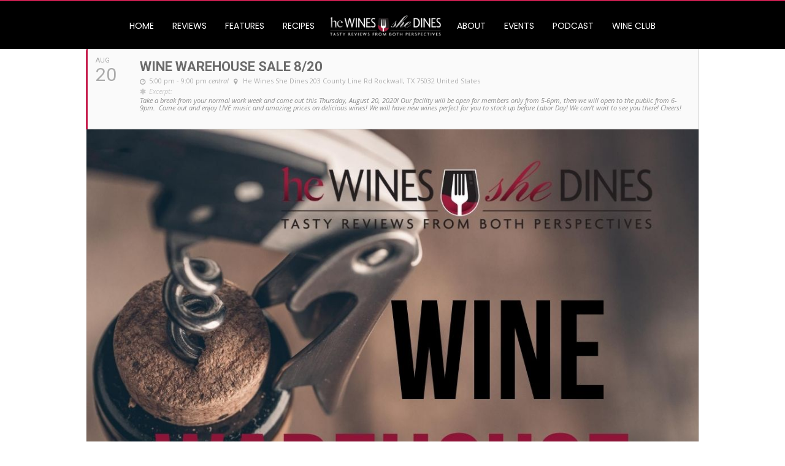

--- FILE ---
content_type: text/html; charset=utf-8
request_url: https://www.google.com/recaptcha/api2/anchor?ar=1&k=6LdHa8cUAAAAAGJAvsPiGFs1QF30z9naBL9PLXo9&co=aHR0cHM6Ly93d3cuaGV3aW5lc3NoZWRpbmVzLmNvbTo0NDM.&hl=en&v=PoyoqOPhxBO7pBk68S4YbpHZ&size=invisible&anchor-ms=20000&execute-ms=30000&cb=yr0o4mtq0aw2
body_size: 48730
content:
<!DOCTYPE HTML><html dir="ltr" lang="en"><head><meta http-equiv="Content-Type" content="text/html; charset=UTF-8">
<meta http-equiv="X-UA-Compatible" content="IE=edge">
<title>reCAPTCHA</title>
<style type="text/css">
/* cyrillic-ext */
@font-face {
  font-family: 'Roboto';
  font-style: normal;
  font-weight: 400;
  font-stretch: 100%;
  src: url(//fonts.gstatic.com/s/roboto/v48/KFO7CnqEu92Fr1ME7kSn66aGLdTylUAMa3GUBHMdazTgWw.woff2) format('woff2');
  unicode-range: U+0460-052F, U+1C80-1C8A, U+20B4, U+2DE0-2DFF, U+A640-A69F, U+FE2E-FE2F;
}
/* cyrillic */
@font-face {
  font-family: 'Roboto';
  font-style: normal;
  font-weight: 400;
  font-stretch: 100%;
  src: url(//fonts.gstatic.com/s/roboto/v48/KFO7CnqEu92Fr1ME7kSn66aGLdTylUAMa3iUBHMdazTgWw.woff2) format('woff2');
  unicode-range: U+0301, U+0400-045F, U+0490-0491, U+04B0-04B1, U+2116;
}
/* greek-ext */
@font-face {
  font-family: 'Roboto';
  font-style: normal;
  font-weight: 400;
  font-stretch: 100%;
  src: url(//fonts.gstatic.com/s/roboto/v48/KFO7CnqEu92Fr1ME7kSn66aGLdTylUAMa3CUBHMdazTgWw.woff2) format('woff2');
  unicode-range: U+1F00-1FFF;
}
/* greek */
@font-face {
  font-family: 'Roboto';
  font-style: normal;
  font-weight: 400;
  font-stretch: 100%;
  src: url(//fonts.gstatic.com/s/roboto/v48/KFO7CnqEu92Fr1ME7kSn66aGLdTylUAMa3-UBHMdazTgWw.woff2) format('woff2');
  unicode-range: U+0370-0377, U+037A-037F, U+0384-038A, U+038C, U+038E-03A1, U+03A3-03FF;
}
/* math */
@font-face {
  font-family: 'Roboto';
  font-style: normal;
  font-weight: 400;
  font-stretch: 100%;
  src: url(//fonts.gstatic.com/s/roboto/v48/KFO7CnqEu92Fr1ME7kSn66aGLdTylUAMawCUBHMdazTgWw.woff2) format('woff2');
  unicode-range: U+0302-0303, U+0305, U+0307-0308, U+0310, U+0312, U+0315, U+031A, U+0326-0327, U+032C, U+032F-0330, U+0332-0333, U+0338, U+033A, U+0346, U+034D, U+0391-03A1, U+03A3-03A9, U+03B1-03C9, U+03D1, U+03D5-03D6, U+03F0-03F1, U+03F4-03F5, U+2016-2017, U+2034-2038, U+203C, U+2040, U+2043, U+2047, U+2050, U+2057, U+205F, U+2070-2071, U+2074-208E, U+2090-209C, U+20D0-20DC, U+20E1, U+20E5-20EF, U+2100-2112, U+2114-2115, U+2117-2121, U+2123-214F, U+2190, U+2192, U+2194-21AE, U+21B0-21E5, U+21F1-21F2, U+21F4-2211, U+2213-2214, U+2216-22FF, U+2308-230B, U+2310, U+2319, U+231C-2321, U+2336-237A, U+237C, U+2395, U+239B-23B7, U+23D0, U+23DC-23E1, U+2474-2475, U+25AF, U+25B3, U+25B7, U+25BD, U+25C1, U+25CA, U+25CC, U+25FB, U+266D-266F, U+27C0-27FF, U+2900-2AFF, U+2B0E-2B11, U+2B30-2B4C, U+2BFE, U+3030, U+FF5B, U+FF5D, U+1D400-1D7FF, U+1EE00-1EEFF;
}
/* symbols */
@font-face {
  font-family: 'Roboto';
  font-style: normal;
  font-weight: 400;
  font-stretch: 100%;
  src: url(//fonts.gstatic.com/s/roboto/v48/KFO7CnqEu92Fr1ME7kSn66aGLdTylUAMaxKUBHMdazTgWw.woff2) format('woff2');
  unicode-range: U+0001-000C, U+000E-001F, U+007F-009F, U+20DD-20E0, U+20E2-20E4, U+2150-218F, U+2190, U+2192, U+2194-2199, U+21AF, U+21E6-21F0, U+21F3, U+2218-2219, U+2299, U+22C4-22C6, U+2300-243F, U+2440-244A, U+2460-24FF, U+25A0-27BF, U+2800-28FF, U+2921-2922, U+2981, U+29BF, U+29EB, U+2B00-2BFF, U+4DC0-4DFF, U+FFF9-FFFB, U+10140-1018E, U+10190-1019C, U+101A0, U+101D0-101FD, U+102E0-102FB, U+10E60-10E7E, U+1D2C0-1D2D3, U+1D2E0-1D37F, U+1F000-1F0FF, U+1F100-1F1AD, U+1F1E6-1F1FF, U+1F30D-1F30F, U+1F315, U+1F31C, U+1F31E, U+1F320-1F32C, U+1F336, U+1F378, U+1F37D, U+1F382, U+1F393-1F39F, U+1F3A7-1F3A8, U+1F3AC-1F3AF, U+1F3C2, U+1F3C4-1F3C6, U+1F3CA-1F3CE, U+1F3D4-1F3E0, U+1F3ED, U+1F3F1-1F3F3, U+1F3F5-1F3F7, U+1F408, U+1F415, U+1F41F, U+1F426, U+1F43F, U+1F441-1F442, U+1F444, U+1F446-1F449, U+1F44C-1F44E, U+1F453, U+1F46A, U+1F47D, U+1F4A3, U+1F4B0, U+1F4B3, U+1F4B9, U+1F4BB, U+1F4BF, U+1F4C8-1F4CB, U+1F4D6, U+1F4DA, U+1F4DF, U+1F4E3-1F4E6, U+1F4EA-1F4ED, U+1F4F7, U+1F4F9-1F4FB, U+1F4FD-1F4FE, U+1F503, U+1F507-1F50B, U+1F50D, U+1F512-1F513, U+1F53E-1F54A, U+1F54F-1F5FA, U+1F610, U+1F650-1F67F, U+1F687, U+1F68D, U+1F691, U+1F694, U+1F698, U+1F6AD, U+1F6B2, U+1F6B9-1F6BA, U+1F6BC, U+1F6C6-1F6CF, U+1F6D3-1F6D7, U+1F6E0-1F6EA, U+1F6F0-1F6F3, U+1F6F7-1F6FC, U+1F700-1F7FF, U+1F800-1F80B, U+1F810-1F847, U+1F850-1F859, U+1F860-1F887, U+1F890-1F8AD, U+1F8B0-1F8BB, U+1F8C0-1F8C1, U+1F900-1F90B, U+1F93B, U+1F946, U+1F984, U+1F996, U+1F9E9, U+1FA00-1FA6F, U+1FA70-1FA7C, U+1FA80-1FA89, U+1FA8F-1FAC6, U+1FACE-1FADC, U+1FADF-1FAE9, U+1FAF0-1FAF8, U+1FB00-1FBFF;
}
/* vietnamese */
@font-face {
  font-family: 'Roboto';
  font-style: normal;
  font-weight: 400;
  font-stretch: 100%;
  src: url(//fonts.gstatic.com/s/roboto/v48/KFO7CnqEu92Fr1ME7kSn66aGLdTylUAMa3OUBHMdazTgWw.woff2) format('woff2');
  unicode-range: U+0102-0103, U+0110-0111, U+0128-0129, U+0168-0169, U+01A0-01A1, U+01AF-01B0, U+0300-0301, U+0303-0304, U+0308-0309, U+0323, U+0329, U+1EA0-1EF9, U+20AB;
}
/* latin-ext */
@font-face {
  font-family: 'Roboto';
  font-style: normal;
  font-weight: 400;
  font-stretch: 100%;
  src: url(//fonts.gstatic.com/s/roboto/v48/KFO7CnqEu92Fr1ME7kSn66aGLdTylUAMa3KUBHMdazTgWw.woff2) format('woff2');
  unicode-range: U+0100-02BA, U+02BD-02C5, U+02C7-02CC, U+02CE-02D7, U+02DD-02FF, U+0304, U+0308, U+0329, U+1D00-1DBF, U+1E00-1E9F, U+1EF2-1EFF, U+2020, U+20A0-20AB, U+20AD-20C0, U+2113, U+2C60-2C7F, U+A720-A7FF;
}
/* latin */
@font-face {
  font-family: 'Roboto';
  font-style: normal;
  font-weight: 400;
  font-stretch: 100%;
  src: url(//fonts.gstatic.com/s/roboto/v48/KFO7CnqEu92Fr1ME7kSn66aGLdTylUAMa3yUBHMdazQ.woff2) format('woff2');
  unicode-range: U+0000-00FF, U+0131, U+0152-0153, U+02BB-02BC, U+02C6, U+02DA, U+02DC, U+0304, U+0308, U+0329, U+2000-206F, U+20AC, U+2122, U+2191, U+2193, U+2212, U+2215, U+FEFF, U+FFFD;
}
/* cyrillic-ext */
@font-face {
  font-family: 'Roboto';
  font-style: normal;
  font-weight: 500;
  font-stretch: 100%;
  src: url(//fonts.gstatic.com/s/roboto/v48/KFO7CnqEu92Fr1ME7kSn66aGLdTylUAMa3GUBHMdazTgWw.woff2) format('woff2');
  unicode-range: U+0460-052F, U+1C80-1C8A, U+20B4, U+2DE0-2DFF, U+A640-A69F, U+FE2E-FE2F;
}
/* cyrillic */
@font-face {
  font-family: 'Roboto';
  font-style: normal;
  font-weight: 500;
  font-stretch: 100%;
  src: url(//fonts.gstatic.com/s/roboto/v48/KFO7CnqEu92Fr1ME7kSn66aGLdTylUAMa3iUBHMdazTgWw.woff2) format('woff2');
  unicode-range: U+0301, U+0400-045F, U+0490-0491, U+04B0-04B1, U+2116;
}
/* greek-ext */
@font-face {
  font-family: 'Roboto';
  font-style: normal;
  font-weight: 500;
  font-stretch: 100%;
  src: url(//fonts.gstatic.com/s/roboto/v48/KFO7CnqEu92Fr1ME7kSn66aGLdTylUAMa3CUBHMdazTgWw.woff2) format('woff2');
  unicode-range: U+1F00-1FFF;
}
/* greek */
@font-face {
  font-family: 'Roboto';
  font-style: normal;
  font-weight: 500;
  font-stretch: 100%;
  src: url(//fonts.gstatic.com/s/roboto/v48/KFO7CnqEu92Fr1ME7kSn66aGLdTylUAMa3-UBHMdazTgWw.woff2) format('woff2');
  unicode-range: U+0370-0377, U+037A-037F, U+0384-038A, U+038C, U+038E-03A1, U+03A3-03FF;
}
/* math */
@font-face {
  font-family: 'Roboto';
  font-style: normal;
  font-weight: 500;
  font-stretch: 100%;
  src: url(//fonts.gstatic.com/s/roboto/v48/KFO7CnqEu92Fr1ME7kSn66aGLdTylUAMawCUBHMdazTgWw.woff2) format('woff2');
  unicode-range: U+0302-0303, U+0305, U+0307-0308, U+0310, U+0312, U+0315, U+031A, U+0326-0327, U+032C, U+032F-0330, U+0332-0333, U+0338, U+033A, U+0346, U+034D, U+0391-03A1, U+03A3-03A9, U+03B1-03C9, U+03D1, U+03D5-03D6, U+03F0-03F1, U+03F4-03F5, U+2016-2017, U+2034-2038, U+203C, U+2040, U+2043, U+2047, U+2050, U+2057, U+205F, U+2070-2071, U+2074-208E, U+2090-209C, U+20D0-20DC, U+20E1, U+20E5-20EF, U+2100-2112, U+2114-2115, U+2117-2121, U+2123-214F, U+2190, U+2192, U+2194-21AE, U+21B0-21E5, U+21F1-21F2, U+21F4-2211, U+2213-2214, U+2216-22FF, U+2308-230B, U+2310, U+2319, U+231C-2321, U+2336-237A, U+237C, U+2395, U+239B-23B7, U+23D0, U+23DC-23E1, U+2474-2475, U+25AF, U+25B3, U+25B7, U+25BD, U+25C1, U+25CA, U+25CC, U+25FB, U+266D-266F, U+27C0-27FF, U+2900-2AFF, U+2B0E-2B11, U+2B30-2B4C, U+2BFE, U+3030, U+FF5B, U+FF5D, U+1D400-1D7FF, U+1EE00-1EEFF;
}
/* symbols */
@font-face {
  font-family: 'Roboto';
  font-style: normal;
  font-weight: 500;
  font-stretch: 100%;
  src: url(//fonts.gstatic.com/s/roboto/v48/KFO7CnqEu92Fr1ME7kSn66aGLdTylUAMaxKUBHMdazTgWw.woff2) format('woff2');
  unicode-range: U+0001-000C, U+000E-001F, U+007F-009F, U+20DD-20E0, U+20E2-20E4, U+2150-218F, U+2190, U+2192, U+2194-2199, U+21AF, U+21E6-21F0, U+21F3, U+2218-2219, U+2299, U+22C4-22C6, U+2300-243F, U+2440-244A, U+2460-24FF, U+25A0-27BF, U+2800-28FF, U+2921-2922, U+2981, U+29BF, U+29EB, U+2B00-2BFF, U+4DC0-4DFF, U+FFF9-FFFB, U+10140-1018E, U+10190-1019C, U+101A0, U+101D0-101FD, U+102E0-102FB, U+10E60-10E7E, U+1D2C0-1D2D3, U+1D2E0-1D37F, U+1F000-1F0FF, U+1F100-1F1AD, U+1F1E6-1F1FF, U+1F30D-1F30F, U+1F315, U+1F31C, U+1F31E, U+1F320-1F32C, U+1F336, U+1F378, U+1F37D, U+1F382, U+1F393-1F39F, U+1F3A7-1F3A8, U+1F3AC-1F3AF, U+1F3C2, U+1F3C4-1F3C6, U+1F3CA-1F3CE, U+1F3D4-1F3E0, U+1F3ED, U+1F3F1-1F3F3, U+1F3F5-1F3F7, U+1F408, U+1F415, U+1F41F, U+1F426, U+1F43F, U+1F441-1F442, U+1F444, U+1F446-1F449, U+1F44C-1F44E, U+1F453, U+1F46A, U+1F47D, U+1F4A3, U+1F4B0, U+1F4B3, U+1F4B9, U+1F4BB, U+1F4BF, U+1F4C8-1F4CB, U+1F4D6, U+1F4DA, U+1F4DF, U+1F4E3-1F4E6, U+1F4EA-1F4ED, U+1F4F7, U+1F4F9-1F4FB, U+1F4FD-1F4FE, U+1F503, U+1F507-1F50B, U+1F50D, U+1F512-1F513, U+1F53E-1F54A, U+1F54F-1F5FA, U+1F610, U+1F650-1F67F, U+1F687, U+1F68D, U+1F691, U+1F694, U+1F698, U+1F6AD, U+1F6B2, U+1F6B9-1F6BA, U+1F6BC, U+1F6C6-1F6CF, U+1F6D3-1F6D7, U+1F6E0-1F6EA, U+1F6F0-1F6F3, U+1F6F7-1F6FC, U+1F700-1F7FF, U+1F800-1F80B, U+1F810-1F847, U+1F850-1F859, U+1F860-1F887, U+1F890-1F8AD, U+1F8B0-1F8BB, U+1F8C0-1F8C1, U+1F900-1F90B, U+1F93B, U+1F946, U+1F984, U+1F996, U+1F9E9, U+1FA00-1FA6F, U+1FA70-1FA7C, U+1FA80-1FA89, U+1FA8F-1FAC6, U+1FACE-1FADC, U+1FADF-1FAE9, U+1FAF0-1FAF8, U+1FB00-1FBFF;
}
/* vietnamese */
@font-face {
  font-family: 'Roboto';
  font-style: normal;
  font-weight: 500;
  font-stretch: 100%;
  src: url(//fonts.gstatic.com/s/roboto/v48/KFO7CnqEu92Fr1ME7kSn66aGLdTylUAMa3OUBHMdazTgWw.woff2) format('woff2');
  unicode-range: U+0102-0103, U+0110-0111, U+0128-0129, U+0168-0169, U+01A0-01A1, U+01AF-01B0, U+0300-0301, U+0303-0304, U+0308-0309, U+0323, U+0329, U+1EA0-1EF9, U+20AB;
}
/* latin-ext */
@font-face {
  font-family: 'Roboto';
  font-style: normal;
  font-weight: 500;
  font-stretch: 100%;
  src: url(//fonts.gstatic.com/s/roboto/v48/KFO7CnqEu92Fr1ME7kSn66aGLdTylUAMa3KUBHMdazTgWw.woff2) format('woff2');
  unicode-range: U+0100-02BA, U+02BD-02C5, U+02C7-02CC, U+02CE-02D7, U+02DD-02FF, U+0304, U+0308, U+0329, U+1D00-1DBF, U+1E00-1E9F, U+1EF2-1EFF, U+2020, U+20A0-20AB, U+20AD-20C0, U+2113, U+2C60-2C7F, U+A720-A7FF;
}
/* latin */
@font-face {
  font-family: 'Roboto';
  font-style: normal;
  font-weight: 500;
  font-stretch: 100%;
  src: url(//fonts.gstatic.com/s/roboto/v48/KFO7CnqEu92Fr1ME7kSn66aGLdTylUAMa3yUBHMdazQ.woff2) format('woff2');
  unicode-range: U+0000-00FF, U+0131, U+0152-0153, U+02BB-02BC, U+02C6, U+02DA, U+02DC, U+0304, U+0308, U+0329, U+2000-206F, U+20AC, U+2122, U+2191, U+2193, U+2212, U+2215, U+FEFF, U+FFFD;
}
/* cyrillic-ext */
@font-face {
  font-family: 'Roboto';
  font-style: normal;
  font-weight: 900;
  font-stretch: 100%;
  src: url(//fonts.gstatic.com/s/roboto/v48/KFO7CnqEu92Fr1ME7kSn66aGLdTylUAMa3GUBHMdazTgWw.woff2) format('woff2');
  unicode-range: U+0460-052F, U+1C80-1C8A, U+20B4, U+2DE0-2DFF, U+A640-A69F, U+FE2E-FE2F;
}
/* cyrillic */
@font-face {
  font-family: 'Roboto';
  font-style: normal;
  font-weight: 900;
  font-stretch: 100%;
  src: url(//fonts.gstatic.com/s/roboto/v48/KFO7CnqEu92Fr1ME7kSn66aGLdTylUAMa3iUBHMdazTgWw.woff2) format('woff2');
  unicode-range: U+0301, U+0400-045F, U+0490-0491, U+04B0-04B1, U+2116;
}
/* greek-ext */
@font-face {
  font-family: 'Roboto';
  font-style: normal;
  font-weight: 900;
  font-stretch: 100%;
  src: url(//fonts.gstatic.com/s/roboto/v48/KFO7CnqEu92Fr1ME7kSn66aGLdTylUAMa3CUBHMdazTgWw.woff2) format('woff2');
  unicode-range: U+1F00-1FFF;
}
/* greek */
@font-face {
  font-family: 'Roboto';
  font-style: normal;
  font-weight: 900;
  font-stretch: 100%;
  src: url(//fonts.gstatic.com/s/roboto/v48/KFO7CnqEu92Fr1ME7kSn66aGLdTylUAMa3-UBHMdazTgWw.woff2) format('woff2');
  unicode-range: U+0370-0377, U+037A-037F, U+0384-038A, U+038C, U+038E-03A1, U+03A3-03FF;
}
/* math */
@font-face {
  font-family: 'Roboto';
  font-style: normal;
  font-weight: 900;
  font-stretch: 100%;
  src: url(//fonts.gstatic.com/s/roboto/v48/KFO7CnqEu92Fr1ME7kSn66aGLdTylUAMawCUBHMdazTgWw.woff2) format('woff2');
  unicode-range: U+0302-0303, U+0305, U+0307-0308, U+0310, U+0312, U+0315, U+031A, U+0326-0327, U+032C, U+032F-0330, U+0332-0333, U+0338, U+033A, U+0346, U+034D, U+0391-03A1, U+03A3-03A9, U+03B1-03C9, U+03D1, U+03D5-03D6, U+03F0-03F1, U+03F4-03F5, U+2016-2017, U+2034-2038, U+203C, U+2040, U+2043, U+2047, U+2050, U+2057, U+205F, U+2070-2071, U+2074-208E, U+2090-209C, U+20D0-20DC, U+20E1, U+20E5-20EF, U+2100-2112, U+2114-2115, U+2117-2121, U+2123-214F, U+2190, U+2192, U+2194-21AE, U+21B0-21E5, U+21F1-21F2, U+21F4-2211, U+2213-2214, U+2216-22FF, U+2308-230B, U+2310, U+2319, U+231C-2321, U+2336-237A, U+237C, U+2395, U+239B-23B7, U+23D0, U+23DC-23E1, U+2474-2475, U+25AF, U+25B3, U+25B7, U+25BD, U+25C1, U+25CA, U+25CC, U+25FB, U+266D-266F, U+27C0-27FF, U+2900-2AFF, U+2B0E-2B11, U+2B30-2B4C, U+2BFE, U+3030, U+FF5B, U+FF5D, U+1D400-1D7FF, U+1EE00-1EEFF;
}
/* symbols */
@font-face {
  font-family: 'Roboto';
  font-style: normal;
  font-weight: 900;
  font-stretch: 100%;
  src: url(//fonts.gstatic.com/s/roboto/v48/KFO7CnqEu92Fr1ME7kSn66aGLdTylUAMaxKUBHMdazTgWw.woff2) format('woff2');
  unicode-range: U+0001-000C, U+000E-001F, U+007F-009F, U+20DD-20E0, U+20E2-20E4, U+2150-218F, U+2190, U+2192, U+2194-2199, U+21AF, U+21E6-21F0, U+21F3, U+2218-2219, U+2299, U+22C4-22C6, U+2300-243F, U+2440-244A, U+2460-24FF, U+25A0-27BF, U+2800-28FF, U+2921-2922, U+2981, U+29BF, U+29EB, U+2B00-2BFF, U+4DC0-4DFF, U+FFF9-FFFB, U+10140-1018E, U+10190-1019C, U+101A0, U+101D0-101FD, U+102E0-102FB, U+10E60-10E7E, U+1D2C0-1D2D3, U+1D2E0-1D37F, U+1F000-1F0FF, U+1F100-1F1AD, U+1F1E6-1F1FF, U+1F30D-1F30F, U+1F315, U+1F31C, U+1F31E, U+1F320-1F32C, U+1F336, U+1F378, U+1F37D, U+1F382, U+1F393-1F39F, U+1F3A7-1F3A8, U+1F3AC-1F3AF, U+1F3C2, U+1F3C4-1F3C6, U+1F3CA-1F3CE, U+1F3D4-1F3E0, U+1F3ED, U+1F3F1-1F3F3, U+1F3F5-1F3F7, U+1F408, U+1F415, U+1F41F, U+1F426, U+1F43F, U+1F441-1F442, U+1F444, U+1F446-1F449, U+1F44C-1F44E, U+1F453, U+1F46A, U+1F47D, U+1F4A3, U+1F4B0, U+1F4B3, U+1F4B9, U+1F4BB, U+1F4BF, U+1F4C8-1F4CB, U+1F4D6, U+1F4DA, U+1F4DF, U+1F4E3-1F4E6, U+1F4EA-1F4ED, U+1F4F7, U+1F4F9-1F4FB, U+1F4FD-1F4FE, U+1F503, U+1F507-1F50B, U+1F50D, U+1F512-1F513, U+1F53E-1F54A, U+1F54F-1F5FA, U+1F610, U+1F650-1F67F, U+1F687, U+1F68D, U+1F691, U+1F694, U+1F698, U+1F6AD, U+1F6B2, U+1F6B9-1F6BA, U+1F6BC, U+1F6C6-1F6CF, U+1F6D3-1F6D7, U+1F6E0-1F6EA, U+1F6F0-1F6F3, U+1F6F7-1F6FC, U+1F700-1F7FF, U+1F800-1F80B, U+1F810-1F847, U+1F850-1F859, U+1F860-1F887, U+1F890-1F8AD, U+1F8B0-1F8BB, U+1F8C0-1F8C1, U+1F900-1F90B, U+1F93B, U+1F946, U+1F984, U+1F996, U+1F9E9, U+1FA00-1FA6F, U+1FA70-1FA7C, U+1FA80-1FA89, U+1FA8F-1FAC6, U+1FACE-1FADC, U+1FADF-1FAE9, U+1FAF0-1FAF8, U+1FB00-1FBFF;
}
/* vietnamese */
@font-face {
  font-family: 'Roboto';
  font-style: normal;
  font-weight: 900;
  font-stretch: 100%;
  src: url(//fonts.gstatic.com/s/roboto/v48/KFO7CnqEu92Fr1ME7kSn66aGLdTylUAMa3OUBHMdazTgWw.woff2) format('woff2');
  unicode-range: U+0102-0103, U+0110-0111, U+0128-0129, U+0168-0169, U+01A0-01A1, U+01AF-01B0, U+0300-0301, U+0303-0304, U+0308-0309, U+0323, U+0329, U+1EA0-1EF9, U+20AB;
}
/* latin-ext */
@font-face {
  font-family: 'Roboto';
  font-style: normal;
  font-weight: 900;
  font-stretch: 100%;
  src: url(//fonts.gstatic.com/s/roboto/v48/KFO7CnqEu92Fr1ME7kSn66aGLdTylUAMa3KUBHMdazTgWw.woff2) format('woff2');
  unicode-range: U+0100-02BA, U+02BD-02C5, U+02C7-02CC, U+02CE-02D7, U+02DD-02FF, U+0304, U+0308, U+0329, U+1D00-1DBF, U+1E00-1E9F, U+1EF2-1EFF, U+2020, U+20A0-20AB, U+20AD-20C0, U+2113, U+2C60-2C7F, U+A720-A7FF;
}
/* latin */
@font-face {
  font-family: 'Roboto';
  font-style: normal;
  font-weight: 900;
  font-stretch: 100%;
  src: url(//fonts.gstatic.com/s/roboto/v48/KFO7CnqEu92Fr1ME7kSn66aGLdTylUAMa3yUBHMdazQ.woff2) format('woff2');
  unicode-range: U+0000-00FF, U+0131, U+0152-0153, U+02BB-02BC, U+02C6, U+02DA, U+02DC, U+0304, U+0308, U+0329, U+2000-206F, U+20AC, U+2122, U+2191, U+2193, U+2212, U+2215, U+FEFF, U+FFFD;
}

</style>
<link rel="stylesheet" type="text/css" href="https://www.gstatic.com/recaptcha/releases/PoyoqOPhxBO7pBk68S4YbpHZ/styles__ltr.css">
<script nonce="8QU9R8gVGdTDgdk1B_xrsg" type="text/javascript">window['__recaptcha_api'] = 'https://www.google.com/recaptcha/api2/';</script>
<script type="text/javascript" src="https://www.gstatic.com/recaptcha/releases/PoyoqOPhxBO7pBk68S4YbpHZ/recaptcha__en.js" nonce="8QU9R8gVGdTDgdk1B_xrsg">
      
    </script></head>
<body><div id="rc-anchor-alert" class="rc-anchor-alert"></div>
<input type="hidden" id="recaptcha-token" value="[base64]">
<script type="text/javascript" nonce="8QU9R8gVGdTDgdk1B_xrsg">
      recaptcha.anchor.Main.init("[\x22ainput\x22,[\x22bgdata\x22,\x22\x22,\[base64]/[base64]/[base64]/ZyhXLGgpOnEoW04sMjEsbF0sVywwKSxoKSxmYWxzZSxmYWxzZSl9Y2F0Y2goayl7RygzNTgsVyk/[base64]/[base64]/[base64]/[base64]/[base64]/[base64]/[base64]/bmV3IEJbT10oRFswXSk6dz09Mj9uZXcgQltPXShEWzBdLERbMV0pOnc9PTM/bmV3IEJbT10oRFswXSxEWzFdLERbMl0pOnc9PTQ/[base64]/[base64]/[base64]/[base64]/[base64]\\u003d\x22,\[base64]\\u003d\x22,\x22wpoUeMKKM0deNsOWPsKIVMK/wrxZwpxmR8ODDk9/woXCmcO3wp/DojhnS33CmyNDOsKJZUPCj1fDjW7CuMK8XsOGw4/CjcOoZ8O/e2DCmMOWwrRww4QIaMOKwq/DuDXChMK3cAF2wo4Bwr3CqQzDrijCnzEfwrN7KQ/[base64]/CuT5seAjDknBkwqhgwofDr1Y2w5QUAcKxTl45JcOXw4QswrJMWhx0GMO/w5sPWMK9RMKfZcO4XAnCpsOtw4hAw6zDnsOTw6/[base64]/G8KFKDDCv15twqM0asKaOcKywrQUw7HDv8O4X8OeMcOQM2kqw7/[base64]/ClMKJVcK3IMOhRsOiwrIIw63DgWpaw6A3XMOAw4LDi8OUXBYyw6zCvsO7fMKtY143wqN8asOOwptIHsKjPcO8wqAfw5/CkGERGMKlJMKqP3/DlMOceMOWw77CoiorLn99ElgmODcsw6rDtR1hZsOGw6HDi8OGw7XDlsOIa8OcwpHDscOiw6DDsxJuS8O5dwjDusORw4gAw4bDusOyMMKmXQXDkzLCmHRjw4HCmcKDw7B0D3EqDcODKFzCkcOGwrjDtl1pZ8OGcyLDgn19w47Dg8KxRyXDiE9zw43ClC/CtAJ/CGfCszl2MRALHsKkw47ChxvDvcKqVFwWwqpfwpLCk1oABsKCNAHCvh0Uw5/ChmEsEMOjw7fCpwx1azvCr8KUfQwKOBTCpkxNwo9tw74MYVUbw6gMGcOCTsK/IjAyJmN5w7TDo8KTS2DDjjcHVBnCm1VJbcKBM8K+w6BkRWpsw6gHwp3DhzPCt8KPwphMWFHDqsK6flvCryYOw7pYHCRYFwFDwqTCnMOtwqPCssKiw5LDv23CsmRmMMOWwrtPb8K/PlvCj3VFwq7CrMOBwrPChsO4w4TDuBrCoynDj8OqwrAFwpvCvMOUfGp6XsKDw5nDgVXDhxDCpDXCmcKNFU1tG0UlbGl1w7QQw6F0w7rCs8KHwr9fw6rDiG7CoFHDiB0rK8K6Ii5NWcKSGMOswpPDlMKzW3Jxw5TDjcKuwpRrw4fDjMKecX/DtsK1Ty/DuksHwr8FaMKlUElCw4slwrRewo3Dmz/CqSBcw4XDo8KSw75GaMO2w5fDu8KQwqXCpUfCnQx/aDjCu8ONZx9twpNhwrNPw5vDqk15ZcKcQEBCbHPDu8OWwoDDunYTwqEgIBsRDCY8w6haTG8+wqlFwqsxVzIYwrPDvcKsw67CgMKGwoppDcOXwprCh8OdGhzDtn/CrMOLGcKOUMOIw63CmsO9RlxuSkjDiGQeSMOzK8KlaWc+CGsNwr9fwqTCh8KlTjgxT8K2wqXDhcOgCsOcw4TDoMKjJxnDu2FjwpNWOFFiw6RNw5HDvsKvJcK9SSsDc8KbwrY0dEVxeXnDjcOgw6UWw5PDkiDDpw5cWXh/w4Jswq7DqMK6wqkwwpPClzrCkcOmbMODw7zDkcO+eCnDuUvDpsK7w68jUg5Ew5lkwooqw5TCglTDszMLJsOcew5BwrfCpxfCrcO2DcKFNsOyPMKSw4bCjsKMw5x0FxFfw5TDtsOIw4fDiMK9w44ITsONcsKbwqglwoXChHDDosOBw7vCsQPDtgghbg/[base64]/DskXDqDU9w65zNcKBScK3VGXDjsKmwoA8K8KvUT8NQMKwwrxXw7/CsnHDrMOkw54EJHwyw68AZ1Rqw7NTUcOcLEHDkMKFUUDCpsOFLcOgNjPCqiHCgMOfw4DCocK/IQNRw6FxwptPI3NhF8OrOMKxwoDCqsORCG3Dv8OtwrwvwpAfw7B3wqXDs8KfasOew6zDkU/Dqk3Cr8KcDsKMHms3w4DDt8KbwojCoyhIw4zCjsKMw4ABPsO+HcOYAsORfR5eccOpw73CuUsSaMOpRVUfehzCoUPDmcKJOllDw6LDpHpUwppIOTXDpzpHw4rDqyrCvg5iRUBLwq/[base64]/NkrCuUjCmlbCg8KeSMOkD8KZRsO6SkdFHEtowq1TS8OAw5bCmi1zw448wp3Ch8KZYMKtw4tywqvDlgzClB46CybDoU7CrXcdw7Nnwqx4SH7CjMOSw6nClcKsw6Ukw5rDkMOgw6xnwo0iRsKjdcOwGsO+WcOWw7rDu8ODw6/DkMKxZmIXNSdQwpfDqsOuJQ7CkGhLK8OhH8ODw7fDsMK+R8OYcsKPwqTDh8O9wqrDl8OwBSpnw6dQwoYGN8OYJsK8Y8OPw6UcNMKsB3/Co07DlsKCwpoiaHTCqRXDgMKeOsOkVsOLHsO8wroDAcK2dx06Ri/DnGrDhsKFw6p/CUHDrTludC9kTCIYNcO9w7jClMO2TcK1EUspM2bChsOvL8ObDMKEwp8lRMO8wrVJA8Knw4o6LD8DFGkHUkQaRsOjFX3Crk/CgyA8w4kGwpfCqsObNkBuw5J6RcOsw7jClcK+wqjClcOlw4HCi8OsI8ODw7oww5nCtxfDnMKdVsKLR8ODUl3DkVtKwqYLaMOtw7LDrXFEwo0gbsKGCBbDt8Ojw7tNwozCrjMhw4LDpQBNwp/Cs2ENw5gEwrpoAE/DkcOkPMO3wpMLwrXCqMO/wqfCuE3CnsKQYMObwrPDgcKcVMKlwqPCtU/[base64]/[base64]/[base64]/[base64]/[base64]/FRnDtMKkbxE8eT3Dt8OybDdYFMOfw5ZJRcOfw5LCskvDjUN/[base64]/DoCrCvQgOQGVOw6g1w5PCuT13UmIbEg9mwqkpXWpTJsOlwqbCqxvCuyclF8OGw4Raw5UowrnDvsO3wrchMWTDgMKqEnDCvWUIwopywpbCh8K7ecKcwrJ8wrvCrl99N8Ozw5rDhGbDqwHDvMKywo9KwrtIGk5Mwo/DgsKWw5HCrhRYw4fDhcKuw7RmRh42wpXDmxzDozpTwrnCjiLDuTpGw6jDnAPCkj0Hw67CiQrDsMOVA8OYXsKdwonDoh7Cu8OLLcOlVWxtwqvDsGjCo8O3wp/[base64]/[base64]/DmybDqMO6QsOhQGXDjMOADQXDoMKqJhATw7nCvmzDjsOsw6jDpMKGwpcTw5bDssOWZSPDhFXDnEwswo8owrTCgi5pw5HCumTDiBtiw6TDrgohD8OSw4vCjwzDphlfwpAtw7zDr8KWw78YSiBCH8KxX8KXBsONw6Bow7vCusOsw4YgC1sFEsKRBisOO386wrPDmy/DqhhKaTsBw4zChzBKw77Cn1R5w6TDgXrDhsKDPsKbC1MUw7zCi8K2wr/CisOJw6rDocOLwpLDusOcwrjDtmbClWUow6Uxw4jDkmXCv8KCOWx0fCl6wqcWPGw+woYZM8K2IDx3CHDCrcKuwr3Co8Ksw7s1w5tkwq4mZ2TDrCXClcODAmFSwpx/AsOfdMK+w7FkcsK8w5cow5VaXF8UwrN+w4ljXcKFDVnCjW7DkR1qwr/[base64]/fV9JTUbDjX3DsHMGwqZ2wqcxCx0EFsOYwpN+CQHCpCPDjGw2w6FRfTLCu8OLCEDDpMK3XgDCs8OuwqNrEnt/T0EuOQvDmMOKwrHCk27CicO8RcOvwqMKwpkHdcO/[base64]/[base64]/C8Krw6vDhBECw5c2w6YzUsKhYAjCmMOsRMKTwqfDk8KTwqAcYknCpn/DiD0Qwpoow5zChcKlZUXDjsOUMUnDh8OkRcKmQjnCuy9ew7xSwpvCiTg/N8OWBhk3w4Q6acKBwrPDg0PCinHDnyHCnsKQwrLDssKHH8OxbF0ew7AQfGpPVcOlbH/[base64]/w5HDuMOVGsOiDcKkwo53Gi8dZcKiw4/DvMOodMO+cElUCcKMw5BXwqLCsT5qwpPCqMKywrYOw6hnw6fDrXXDmhnDnB/CiMKveMOVCD4Vw5LCgGTDq0oIamHCnHzCisOPwqHDicO/[base64]/[base64]/CvTvCsSnDmAsYwpEyPsOHwq7DpcKpw6fDhhvDuwgkAMKlUzBdw5XDi8KCYMOew6BEw6NPwqXDjnjCp8OxKsOSEnp0wq5fw6kiZVFFwplRw7jClhkXw592YcOKwpHDo8OwwpY6I8K/[base64]/[base64]/[base64]/Y8O0wokaw5XDk3p7w7wdfcKXwogAT2cew74Xd8OOw7h4AcKhwqfDn8O6w6EnwoMawp12cV0BKsO1wpMkAcKiwofDpMOUw5B9fcKEHz1Ww5ETSsOkwqvDvDNywrTDkCZQwrImw6PCq8KmwqLDvsO1w7fCnFd0woDCoTw2Ih3CmsKxw58DE0JsAmjCixnCg218wrsgwp/DlGEJw4DCshXDmkTClMKaQA3DuWrDoSkiaDfCk8KrDmYVw7HDmn7DlBXDnX00w4TDsMO4w77Dgj5bwrIuQcOiKcO3wo7CmsKsDMKVb8OHw5DDj8O7CcK5EcOGJsKxwo7DgsKvwp4/[base64]/Q8O+wptcMnwew7lmGsOQwqRnwotAB35Uw4cGeBDCm8OlJj1Hwq3DuAzCosKcwo/ClsK2wrDDnsO+DMKJRsKMwrgbLRVnJSTCt8K1ZsOQBcKLE8Ktwr3Dsh7CmAHDhmMBdFRyQ8OreCbDsBTDvH3ChMOdK8Ozc8O4wowSDg/DtcO0w5zDh8K9C8KuwrNPw4nDhRjCogFfE0N+wq/DjMO+w5nCgsKjwoIWw4AqMcKdGEXCkMKow6ITwo7CuTXCjwcfwpDDvmQVJcK2wq3CohxWwokqY8KIwpUOfx0uSERLOcKwPiI4Z8KqwpYgaShQw6dNw7HDm8KgR8Kpw4XCsi/ChcKoPMK4wrFIT8KNw5lDwqEresKDRMO6Sn/CikPDuHnDjsK6SMOSwp5YWsKow4sVSMKlB8KLRTjDtsOkAW/CjR/CssKGYRPDhScxwpNZwpTCvsO3ZhnDg8KOwp9ew5XCn3LDpgHCgcKleR49UcKaXMKbwoXDncKlTcOCTzBYIiQjwq/Cqk7CiMOlwqzDqsOCVsK5VQHClhdKwr/Cu8OewqLDvcKtGi/CvVkowqPCt8Kyw49NVC7CtRcsw6xYwrvDnyZgNsOfbgzDucK5w5x4UyF2d8K1wrI3w5bClcO7wrU/wpPDpRkvw6ZcHMOxRsOcwrZKwqzDu8K6wpvCjkZzPAPDintfFcOsw5rDjWQPKcOPU8KQwr3ChyF6ZRjDrsKVDTjCjRwjKcOOw6nDqcKcc2PDiE/CusKeHMOdDT3DvMOoF8Opwr3DoAZqwq/[base64]/w7vDnxLCp2gvfQIqacOFwqAhD8KSwq/DlsKuw7oScwVxwqLDpynCgMKVQHtAWlbCnDnCkAh4bA9Gw6XCpzZVXMKgbsKJCCPCk8O6w7bDqTnDtsOkPBXDnMKywo45w6lUQ2YPXgjCr8OGGcOkKn4MTcKgwrlRw43CpTTDo2Fgw4zCuMO6KMOxPUDDkDFew4NwwqLDosK0D0LCtz8gVMOUwq/DtsOrfsOww7DChmbDrRc3C8KKYwJ1dsK4SMKXwrMtw6orwrvCvMKpw6/CmnUSw4HCnVF4Z8OlwqQYKMKjJnMna8Ogw6XDpMOPw7vCgmXCvcKQwoXDtl/DpkvDrRzDkMKvOUjDoRLCsA/DtgRYwr1wwqxVwr7DkzYawqbCp1tKw7TDvTHCrEfCgBHDl8Kdw4AQw5fDrcKIJyvCrm/CgShHC3DDn8OewqvDosODGMKCw4QywpjDnycUw5TCuz1/WMKOwoPCpMKFHcK8wrIqwoTDjMOHbMKfwq/CgHXChcOdHVJfLSFFw53CgzfCp8Kcwporw6jCpMKgwrfCucKZw4cFKyAYwrgYwrxVJAYSTcKGPEvCgT0TSMKZwoQpw6lZwqfCqAPCvsKQFXPDu8Ocwp1Iw6USAMOWwrrCs0kqVMOIwqxHT37Cjxdqw6fDkyLDksKrAMKSBsKiIcOawqwawovCu8K/AMO8w5LCtMKSbCYHwpwCw7jDpMOmS8Oxwq1lwrDDs8K1wpYcc2TClMK3WcOzNcOxcmtew7puV0IwwrXCncKPw7dmAsKEAMOVJsKFwrbDt0zCuxdRw7vDvsOZw7/DsQXCgEklw6V2R0LCsQMpY8Ohw5IPw4DDt8KmPVUyLsKXA8OSwoTCg8K2wpbCocKrGg7DhcKST8KJw4jCrTDDosK/XEJuwrs6worDi8KawrohIcK6RFfDqsKfwpfCsR/DrMKRK8O1wpICCzk/UghmMBRhwpTDrsOoZ2hgw53DoRAEw4dlSMKIwpvCsMKYw5HDr05HJ3xTVTJTJjRbw7zCmA4aGsKsw704wqnDlA9nCsOnBcOMAMKAwonCq8OIQGZbUAzDkmcxFsKOLlXCvA0Vwp7DksOdVMKYw73CsWrCocKHwoRPwqhqcsKMw6DDtsOgw69Qwo/DkMKewqPCgxLCuiXCvlnCi8KPw4rDuTLCkMOrwqfDpsKRAmY3w6tkw5AdYcKOaQnClsKFZijCtcOwC1XDhB7DrsKyW8OBIgMhwqzCmHxuw6gswrcywqHClgrCh8K7CMKZwpoJQhxMLcOhQ8OxJkvCqmFCw5UxSkBAw7LCnMK/ZmDCgGnChMKfHmzDocOybUpZHcKbworCmTtBw5PDrcKFw5nCsHwrSsOIPz8GSi8sw5AJVXNzWcKcw4FvG1gxTQ3DvcKNw7DDl8O5w4cnZhp/w5PCsCDCvUbDt8OrwqRkJcOZICl4w58AZMOTwo0uAMO5w74jwr3DkFHCnMOHI8OTX8KEPsOWf8KEGMOFwrIzQCHDjHTDtj8CwoQ2wr05JncGOcKtBMOiCMOmTcOkU8OowqfCqV/CpMKCw6kSTcK7EcKVwoEAC8KbXMOFwqjDtBMOwp01ZwLDsMKQT8OsFMOrwo5Yw7zCqcO4OS5OYsOGCMOEdsKFcg5mEsK6w6nCgCLDs8OhwrB7AsK/JFUJZMORwrHCuMODZMOHw7ZEIcO2w4oHXk/DsmLDjMK7wrB0QMKKw48bCwxxwoQlAcOwQMOxwq4/T8KwFywhw4zCq8KCwrwvw6zDjsKKGkHCk3fCr085OsKVw6sPwq7CqGsSY0gIP08MwoI2Jmx0B8OHPFs+JH7ChsKRcsKQwpLDtMO9w5XClCEDMMKUwr7DvBYUOcO3w7VkO0zDihgjbGkOw5fDr8KowoHChE/CqiVDf8OFAkoww5/Djx49w7HDvCTCjFlWwrzClhs7WDLDlmBIwofCl1fCr8Kkw5t+UMK/w5MYJSXCuh7DiVtxFcKew60GZcKuDiw8ER4lPxLCljFPZcO5TsOSwoUhdUtVwolhw5DCp2UHDsOsesO3Zx/DonJVRsO9wojCuMOkF8KIw5J/w5nCsBAEPwgsD8OzZ1rCosOqw44OPsO9wqdtUHkiw4fDicOrwqPDgsKNEcK1w7AMc8KIw6bDqEvCucKMMcOGw4Ahw4nDrz8pQSfClMK9NHBoEcOiKRd1Qz/DjgbDscOfw7PDpyANJhsVOzjCtsOlYMKrQxIdw4xSMsKawqplFsOIRMKywoBnR2JBwqHChcOyYBrDnsKjw74yw6fDgsKzw57DnUfDncOuwrRnLcK8Sn/CksOkw5jDqBNxHsKWw6N3woDDqBgdw43Dh8Kzw6HDqMKSw64uw63CocOCwo9MAUdKDlIfYRXDswJJBUsXfi0swrUUw59geMOqwpwEZRXCocOHA8KUw7Qdw4cpwrrCu8KVNXB9CmHDvnE1wrbDuDkFwo3Du8OSUcKwMgLDpcOUe3/Cq2MpO2DDmcKawqcTaMOkwqdNw6N2wpFKw4LDrcKXIMOVwrwNw6MpSsOgKcKgw6XDvMKPKmkFw5rDnygzSm5uRsKBYCNQwp7Dh0XCkytOS8KQRMKecDfCuRfDj8O/[base64]/CrsKNwrs+wpwzwonCoFHCnGLCpMKqOcKvLT/ClMKVBW/CpsK0bMOpwrMiw6NIXEI7w6YIFwfCg8K8w7vCp3tkwq9UTsK5OMONP8OCw4wmAHguw5/ClsKnXsKNw5nCocKEPV1pPMKrw5fCtsK9w4nCtsKeEX7CucOfw5LCrW3DuXTDmU8lDCXDgMO/w5McCMOjwqF6d8OXGcOHw6kPEzHCrTLDiVrDhWLCiMOrKxbCgSEVw6zCsy3DpsOVWnscw5zDocO8wrkYw4dOJkx2Wjl5DsK7w4FMwqolw7DDhnJhw6I7wqh+wqQzw5DCgcKzF8KcEG4WW8KLwrpnbcOMw43DnMOfw4NADcKdw65QFQFoWcOrQn/ChMKLwq11w7pSw7PDo8OJPMOddgDCucK+wq15FsK/ezxjRcKgWDJTOmNJZ8KqMlLChzPDnixdMHTCnEUxwqp/[base64]/wqFfbnTDjMKBGcOSecOvw7BADhXDqsKrTAPCucKyQXccV8Orw7zDmQ3CicOdwo7CkQnDk0dcw73Cg8OJV8KgwqbCtMK7w5rChkvCiS4KOsOGMWHDkz3DsVBaW8KVcmwIw7FGSS1FAcKGwpDCs8K5bMKXw7jDs0E6wqkiwrrCqy7DssOBwp8ywoXDpQ/ClkXCixp6I8K9OmrCqFPCjRvDoMKpw64Fw4XDgsOOMAPCszMZw4UZdsKiL1LDuRF9RUzDu8K7Qk54wpR0w5lfwpMUw5s1YsO1L8Ogw6BAwqg8M8OyesKEwoZIw53Dh1MCwpt9wr7ChMKJw6bCiwA4w4nCpsOlf8Kqw5nCp8KTw4Y/UCsRJcOXasOHAAMBwqAuEMOMwoXDvxdwIS/[base64]/DlntWf0zCoFAuwovDuWfDvsO4UG7Duk8cwrhgLEzCrcK+wrR9w7fCrBQILhkxwq03SsO7M1bCmMOLw6IVWMKQQ8K5w79EwpZywrwEw4bCnMKFTB/CjhrCmcO8QcK0w5k9w5DClcOzw5XDlCfCoXzDuWArbMK5w6kIwpAcw54DfcOAW8ODwprDgcOuRzTClkTDpcORw4TCpkDCg8KRwq54w7J1wo89wotOSMODc3fChsO/S1VKDsK3w4YFPEVlwpwMw7PCvjJzdcOgw7Euw7t3bsKSYsKIwojCgMK9Zn3CoRTCvF/Cn8OEHcK1woM/QCXDqDjCv8OVw4jDs8KQwrvCtkrCocKRw5/DicKcw7XCl8OcQMOUXAp9azbDtMOXwpjDkRx4AjdtFsOYKDc4wrTDujPDmsOHw5rCtMOMw5TDmzfDiCwPw73CqjjDh0Iiw6vCisKLd8KPw5rCjcOpw5oYwqdZw7nCrm0jw6Jdw490W8KBwrvDqsO4MMK/wpDCkBHCvMKiwojDmcKvX1zClsOpw4Uww5lAw7AHw5krw77Ds1HCuMKEw53DscK4w4PDmMOYw5Zowr3DrxrDl344wqXDqyvDnsOpIQcFfljDu0fCuC9RD2sdwp/Ck8KvwqbDnMK/AsO5GwIKw5Bcw7Zuw6zCrsKNw4F/[base64]/w43Dm10FYUMGw4rDvDYsw4DCl8OWw509NcO6w4lYw4TCpcK1wp5twqA0Fgx2AMKyw4Nbwo9kRFXDs8KHAhk4w70gC1XCtcKdw5NWIMKSwrLDjjRjwqJ3wq3CpmzDrEdJw5rDnREQKERjLUF2UsOSwpBRwqctXsKpwqQKwoduRC/CpMK8w7JBw5RWN8OVw7rCgx4HwpPCpU7DohMMIlcawr0IWsO/X8KLw7k8w5kQBcKHw6jCokPCiB7Ck8OXw6XDoMK7cF3CkCrCqTEvw7Aaw59TaioOwobDnsKpNVl3esOYw4pwD34nw4ZWHjbChWVxQMOBwqcowqR8J8OiK8KrTCVuw53Cvyd/MyUDQcOUw6EVV8Krw7bDokE8wr7CjMO/[base64]/Do8OXEcKAw590AmshF8K3w5UNGcKXw5rDpcO+I8OtBAB/wpDDiFnDlMOLKijCoMOpU2lrw4rDtXnDhWHDi3sxwrtNwoIIw4U4wrzCuijClwHDqgxxw5U/w4oKw6LChMK/w7HCmcK6MFLDpcOWZTEcw6J5woN+wqp0wrsLOl9ww6PDqcKWw4nCvcKcwrljUG5Uwr5aOXPCtMO7wqPCg8K/wroLw78MB0psIyl/[base64]/Dgi3DlClWHnAjasKJwq3DjcK7Q13DocKfJMOZFMOdwrHDpBgPTX9ew5XDr8OpwpJkw4TDn0vCrSTDr3M4wpLCm0/DmjLChWIYw6lQPW14wpDCmWnCv8OnwoHCnQzDgMKXF8OsGMOnw70sYDwkw4Eww6lgTwHCp27Cr2rCjTfCljfDvcKuEMKcwo8jwo/DkFzClsKRwrNzwrzDr8OSC1x+DcOFAcOdwrIrwpU8w7YVNk3DjD/Dl8O6Xx7CkcO1YkxTw7xsccKEw7Uow5d9dWcUwoLDvyjDoHnDn8OjGcODKTbDgitIQ8KAwrPDhsOxw7HCtRNxDDjDi1bCg8O4w5fDhg/[base64]/Cu8KOwo/[base64]/WcKneV9fTCcuHsKKZ21PY8OAEMKBB1vCnsO5NHnCksK/w4ljXXvDoMKSw6nDohLDsmvDtCtLw5PDusO3N8OiXcKxZmLDqsOQe8O4wqLCgBzDvT9YwqTCjcKcw5/[base64]/DvRtXS8K6BcOwGnc3w4p7wrTDtsOTa8Oqw5TDn8Okf8OofcOcf8K6wrvDtGXDrAUDeUw5wrPCjcOsI8Ktw4HDmMKMOA5CeE1IZ8OfawbChcOrdTHDhFo2W8Kbw6rCvMOaw7x8eMKnFsKEwr0Rw7YleivCpsOgw4/CgsK1VCsCw7cww6/[base64]/w40owqRUKMOKKSnCoDd0wprDnsO7wp3CowXCsXwUXsKZf8KEJMONTsObHBLCsy8aYT4/[base64]/Cp3hPwpZoLcKEY8KnwrfCtQkOUDHCmHrDqFUQw7o/w43DrDheUEldccKkw4RGw4QnwpBLw7zDhwPDvgDDmcKIw7zDrih/NcKxw5XCiQd9XcOlw5nDtcOGw57DhF7ClkdwV8OjLcKJNcKYw5nDk8KxUQZ1wrzCrcOheEYmNsKdPyXCiE4zwqlQd1BuScOPaXrDvEHCnMKsCsKGAjbCrAEdecK/IcKrw7DCkAU3Y8Kcw4HDtsKGw6PDuAN1w4QkL8Omw5g4OkfDtk5LM08Yw7AiwpBGf8OqMWRTKcK1LlLDrWtmRsKcw6R3w6PDtcOmNcKMw4TDh8Ohw60BGB3ChsKwwpbDvn/CnH4mwp02w6gxw7HDtG7Dt8OAI8K7wrEEHMKYNsO5w613RsOaw6lvwqvDlMK4w6/CrR7CmFVkVsOXw5AgLzrCjsKOWsKoRMKfZjUSB2nCmcOADSJwasO5SMOuw6AtKnTDjyYgNGsvwqcCw6BgX8K9TsOgw47DgBnDmnJXVlvDphzDnsOlC8KzTkEGw4p7IjTCvX1wwrQjw6fDr8Kwb0zCrH/[base64]/[base64]/DsRnDoMO1Hn/[base64]/DnMKGw67CmcK5wovCuSp0ASU4EXZ2Vxw+w7jCk8KZVsKebD7CpUXDscOmwrLDhjTDlsKdwrZPJDXDghVvwodSAMO9w7hCwpt5KQjDmMOqDsOXwo5qZDk1w5fCssOVPT/CmcKqw5HDpgvDg8KUCm4kwrx4w54RYMOVw7F5YGPDnihuw4EQGMO9e3bCnjrCijTCk359H8O0FMKJd8OmJMOfNsOUw7cUNClAOiHCvcO/VzbDssKww5fDplfCrcOZw7lyYi/DryrCmQtkwoMGUMKRT8OawrFnXW47TMOow6Zef8OtbRbDkj7DmRgjPww0asKcwo0uZsKVwpkRwq8vw5nDrExRwqJqXSXDo8OEXMOpOi7DkRBJBmfCpXHCp8K/ScKTPWUMcUvCpsOVwqPCq3zCvHwgw7nCjjHCn8OOw6DCqsOkS8OHwoLDjcKMdCAMb8K9w5rDsWNiw5XDoxnDjcKsKV7Ct0hDTWc1w7TCsBHCoMKPwoPDiEItwpRjw7d1wqwwXBHDkwTDu8OMwpzCqMKFfcO5RExuPT3DvsOONy/DjW1Jwq3CqHhvw5YXGwd9BQoLw6PCncKKPikLwpfCkXt1w5EcwrzCicOcYDTDvMK+wofDk3XDnxhXw6fClMKBLMKtw5PClMOyw7oEwoB2B8O6E8KNIcOqwq3Cp8KBw4fCg3DClTjDk8OPbsKxwq3CmMKvTsK/[base64]/CqjvCkcKlN8OjXkFuHsKpEsOZwrTDhV7CnsO0HsKMMiLCscKQwq/[base64]/DsSjCpnJww67Dj2IFbzgCV8KwVxEuWTvClsKCalAzasO5PsO0wqMBw4hPd8KGZ1I/wqrCt8K2PhDDssKPLMKww6oNwosyZTtGwojCtgzDnRVyw5Naw6ggLsOAwppPNHPCn8KAamsyw4DDlsKPw7jDpsOVwoDDiHjDjxTDpnHDpFPDjcKwXGHCr3USI8K/w4cpw7nCmV7CicO5NmTCpnDDp8O1QsO4OsKGw5zCo1khw6M3wpEHVsKbwppPwqnDskjCn8KVGmzCtQEvZsOQTn3DghVjKUBJdcKewrHCpMK4w7B/KnnDhcKDZQRgw481AlzDpFDChcKWQcK4ccK1QsK5w5XCmgvDrnLCpcKlw418w7xKEsKswqDCliHDg3XDulHDrnbDiSTCrk/[base64]/[base64]/Du8Oqw5FgI8ORL8OrwpsbcRHCiMKabW/DqDRUw7xtw51iDCfCmltnw4YuejfDqnjCucKbw7Y/wr1uWsK3GsKGfMOhSMOQw4/[base64]/HBvDpEPDsQJZw7VJw7d5wpBkwpLDhS/DlMKawr3DuMKgaT4jw4rDjw7Du8KXw6fCsSTCgW8Df11kw6jDmQDDtwB2LMOPfcO/w7ATGsKWw5DDq8KWY8OPNkQjPC45F8Kda8Kpw7VbA0LCtcOvw70sFn81w4AuWRXCj3bDtUA4w4nChcKzEzPDlD4EdcOUF8OKw7bDhRIjw6FNw5jCjBt+CcO/wonCo8OKwqLDrsOqwqlSYcKqwpUCw7bDrEFbBFgJIcORwp/DhMOEw5jCmsOpKiwGbXcYE8Kjwq8Ww6NIwo3Co8Oww6LCnRIrw75xw4XDusOcw5LCnsODKxMnw5Q5FRsbw6vDtANHw4NYwofDlMKSwr9KYko1acK+w5l4wpsQVjJNWMOrw7EWUm4+YSXCtW3DlTYew5HCn1/Cv8OvITlXY8K6wq3DrRzCuhgKExvDqMOGwqNLwo0LEMOlw77DsMOYw7HDvMKCwozDusK4e8O+wr3Cow/CmsKSwpUtdsKCNXNXw7/CjMO7w5LDmQrCnz0Nw7PDhEEzw4Bow5zChsOILwfCsMOvw7xqw4TCg0lWAA/DizbDpMOxw77CpcK6SsKzw7pxOMOJw4bCk8K2ajjDkE/CnXBNwpvDsSfClsKDXQ5vJ23Cj8O9AsKeJRvDmAzCg8O3woElwrTCsAHDknBsw6PDhl7CvHLDpsOjVsKTwonDuUQaCDDDh3MTWMKQU8OsWAIYJ0zDlHY3cnPCnCF/w5JKwq/[base64]/[base64]/[base64]/wpLDrsKVLHw5KsOOcQJew7vCscKfwrc3wpfCvWTDiX/[base64]/[base64]/wrfCjsOpKAwww51ewrUZcMO5IcKYHi0cBMOeUlwBw58QCsOYw6nCu2k7dcKmdcOPeMK6w7EBwrw5w4/DqMOLw5vCuyMDHVvDr8K2w4B3w4ovACHDgRzDsMO3PAjDvcKRwprCoMK5wq7DjhARbkwzw4kdwpDDl8KiwoclGcOFwqjDoiZwwpzCu3HDsX/DscKlw48JwpgpbWZQwphrPMKzwqIpfVXCghHDokAiw5N5wqVOOG7Dpz/DjMKdwq5mBsO8wpvDp8O8YA4ow69bQyYWw4cSBsKsw79dwoF7wqo2WsKfMsKpwr5kcjFIDUTClTxoNFDDtsKGUMOgFMOhMsKxOUMFw4QjViTDv3PCl8OGwq/DicOHwrpaDVDCtMOQNErClSJePBx8ZcKfEsK6JMKzw6zCgxPDtMO+w63DhW4cESR6w4DDn8OILcORQMK2w4d9wqjCgMKOPsKVwoQ8wpXDrDIFEAZfw4TDjXwJCcO7w4wswp/DnMOSQR97LsKDFy3Dv2/DksOrEsKsZ0XCncOVwqDDkQLCs8K4YCAlw6pXTBnCmUkMwrVlA8K8woxkBMK/BmLCsiAfwps4w4jDlWwywqoOJ8OLekjCoxPCkS4JLRcKwoNjwrzCtlZ2wqZrw6F6cTrCt8OOMsOmwo7CjGwsZ0VCKgHCpMOyw6XDlsKWw4R0YMOZSUJ0wrLDrix/w6PCsMKtSh7DgMKew5EtLEHDthBrw7V1woPChGcDasOVYEAvw5YuCMOBwoknwp9MccOGc8OQw4w9Ei/DgmXCt8KHB8KACsKrHMKjw4jCgsKGwoI7wpnDlX0Lw6/DphPCrSxrw5ERI8K3HT3CpsOKw4PDt8OtR8KwVMOUNV4+w7REwokTEcOpw6fDlGXDjg11F8KKAcKTwqnCtMKuwqvDosOAw4HCq8OQMMOPYRgRBsOjJ3HCkcKVw7w0fm0KMkjCmcKvw63Drm5Lw7pEw4A0TCLDlcOVw4jCjsK/[base64]/[base64]/DrcOcw7vCkcOzwpsxQcKqw6pRaQAIwqoPwqxeOMKgwpHCqknDt8K9wpXCicOcIQIVwpFZw6LDr8KlwoJuEcK2HgPDt8ODwrHDt8OHwqbCsn7DhgbCl8OOw7zDpcOPwpkMw7prFsOqwrQOwqFDQ8Ogwp4eBMKUw5gZccKewrZrw5BLw4/CmDrCrEnCjTTCj8OJD8K2w7MKwprCosOyKcOoJDJUV8KNbk1xd8OCZcKgF8O3bsOswqPDlzLDgcKUw5TCizHDnH0BfzHCs3YcwqxrwrUgwq3CkV/Dm0jDs8K/KcOGwpISwpjCocKzw7HDi0RiNsOuEsKEw6/[base64]/fQ8vw6bDglzCkcOwwqgBSHLCr8OndTlpwpzDocK7woICw4PCty8Nw6oTwqVEMEHCmx4mwq/DnMK1GcO5w5d8ZFBoY0rCqsOBF1TCrcOUQFhFwp/Cqn1Kw67Dl8OlVcKRw7nCk8OpTkkAK8KtwpI2R8OtSlI+NcOgw4TCkMOdw4XCksK5FcK2woI3EsKawrzChCfDncO5fUrDhgMewq1Twr7CtcOowptYW2nDm8OaBh5WEmR9wrDDr2FLw5nCgMKpVcOxFV1Rw6BBAcKywqzDicK1woHCicK/[base64]/DqBR8ChM7w4gRRnrDsAcBJiDCiCFmwpx+wpxtMMOJJcO2wqfDpMOqV8KnwrRgMAM1XMK8wqLDmsO9wqB5w6kgw7/[base64]/ZsKpBXhkwr/CiMKcwpPCqsOQw4XCtmsTKsOfw4jDrMKcaFJAw7jDuTx8w4TDmnhBw5jDhcOcEWzDnmfDkMKXI157w6PCm8OWw5U3wrzCjcOSwrhQw7TCg8KaL2B0bhtYBcKDw7PCrUdiw6ADM3bDtsOtTsKsCMK9eSxtwr/DsRVbw7bCoRfDtMKsw50uesOHwoBKZMKeQcKdw50Fw6bDqsKPRjXCjMKHw7/[base64]/QVxcwq/DlGkhI8Orc8KRCHQnX0JvKMOaw4zCjsKmbcKqHSwvI3/CvS80YmnCnsKSwqHCvwLDmHrDssKQwpzCkijDiT7ChcOJM8KaIsKHworCj8OFO8K2SsKGw53CgQ/CpUTDj1U4wpDCiMOhLhF5wonDgAdWw7oFw6UowoV2D30fw7ASw49PeSIYf07Cn3LDv8OpKyJBwrVYWgXDpC0LBcKVRMK0w5LCnHHCtcKuwpLDnMOfZMK2HxnCqgN9w5TDuAvCosO/w6AUwo7DmMOnPBvDuk40wpbDjQ1mexjDs8OkwoQnwp3Dmh9gKcKZw6NgwojDq8Ksw4PDl1gPw6/Cg8KCwr4xwpRjHcOCw5PCq8KqIMO9F8KqwobCgcKVw69/w7jDjsKbw51Yf8KtNsOzesKaw7zCv0PDgsOiNhLCj2HCsAlMwpvDicKoUMOxwo87w5stOGZPwogbD8OBw4gPAXgwwpguwr3DlUnCkcKQSHEdw5jCoitXJMOiwofDjMOFw77CkCTDqMKTYAhGwqvDvUZnGsOWwolZwq3Cn8OWw7x+w6NowpzDq2hKanHCtcO/Bkxsw5/Co8K8AwVlwrzCmGbCjR0EH03ClDZlZB/Cu2zDmwp2GDDDjMK9w5nDgg/CvkxTDcO8w5dnOMOCwpJxwoHDhcOdazxRwpjDsBzCoxfCl1rClQ53EsKXGsKWw6kKw5zCnyNmwq7Ds8K9w7rCgHbChTZdYw/[base64]/cHHCuMKwwpp1ZT7DvMO3wrXCh8KDw5YKw4/Di8Kbw4vDn1PCtsKfw6zDrSzCn8K5w43CosOdEGXDjMKxDcOAwqlvdcKgD8KYT8KgD1ZVwoIQW8O9Pm7DnnTDp1PClsOOSg/Ch3jCgcOAwpDDi2fDm8Oswqs+b3Y7wopTw5o+wqTDisKbWMKXM8KEBzXCusKxQMO2RQsIwqnDpcK/[base64]/[base64]/[base64]/USRLwqoyfMKKdsO0w7fDjXzClcOuwoXCvi8UWcO6CiLClh4ew7VAd1Fzw6/Cow5Dw6jDoMOFw4AoAMKQw7U\\u003d\x22],null,[\x22conf\x22,null,\x226LdHa8cUAAAAAGJAvsPiGFs1QF30z9naBL9PLXo9\x22,1,null,null,null,1,[21,125,63,73,95,87,41,43,42,83,102,105,109,121],[1017145,507],0,null,null,null,null,0,null,0,null,700,1,null,0,\[base64]/76lBhnEnQkZnOKMAhmv8xEZ\x22,0,1,null,null,1,null,0,0,null,null,null,0],\x22https://www.hewinesshedines.com:443\x22,null,[3,1,1],null,null,null,1,3600,[\x22https://www.google.com/intl/en/policies/privacy/\x22,\x22https://www.google.com/intl/en/policies/terms/\x22],\x22rI7sNyyy4cWrvzH50wgh8huA0lFwja3EWVXFzprNWr4\\u003d\x22,1,0,null,1,1769036555775,0,0,[107,216,164],null,[164],\x22RC---8QNaiE6Yx3kA\x22,null,null,null,null,null,\x220dAFcWeA6M6wabNNQlp7PXB3BFbQrmqm-TQcedAeMJiueetL31mp4bhTWK_G3kind_3BLQM1osRYG2SqxsKU9mJlo8_hNsCJen4A\x22,1769119355719]");
    </script></body></html>

--- FILE ---
content_type: text/html; charset=utf-8
request_url: https://www.google.com/recaptcha/api2/aframe
body_size: -247
content:
<!DOCTYPE HTML><html><head><meta http-equiv="content-type" content="text/html; charset=UTF-8"></head><body><script nonce="mxtK8vCxb3Qs19FXIWtRCQ">/** Anti-fraud and anti-abuse applications only. See google.com/recaptcha */ try{var clients={'sodar':'https://pagead2.googlesyndication.com/pagead/sodar?'};window.addEventListener("message",function(a){try{if(a.source===window.parent){var b=JSON.parse(a.data);var c=clients[b['id']];if(c){var d=document.createElement('img');d.src=c+b['params']+'&rc='+(localStorage.getItem("rc::a")?sessionStorage.getItem("rc::b"):"");window.document.body.appendChild(d);sessionStorage.setItem("rc::e",parseInt(sessionStorage.getItem("rc::e")||0)+1);localStorage.setItem("rc::h",'1769032957269');}}}catch(b){}});window.parent.postMessage("_grecaptcha_ready", "*");}catch(b){}</script></body></html>